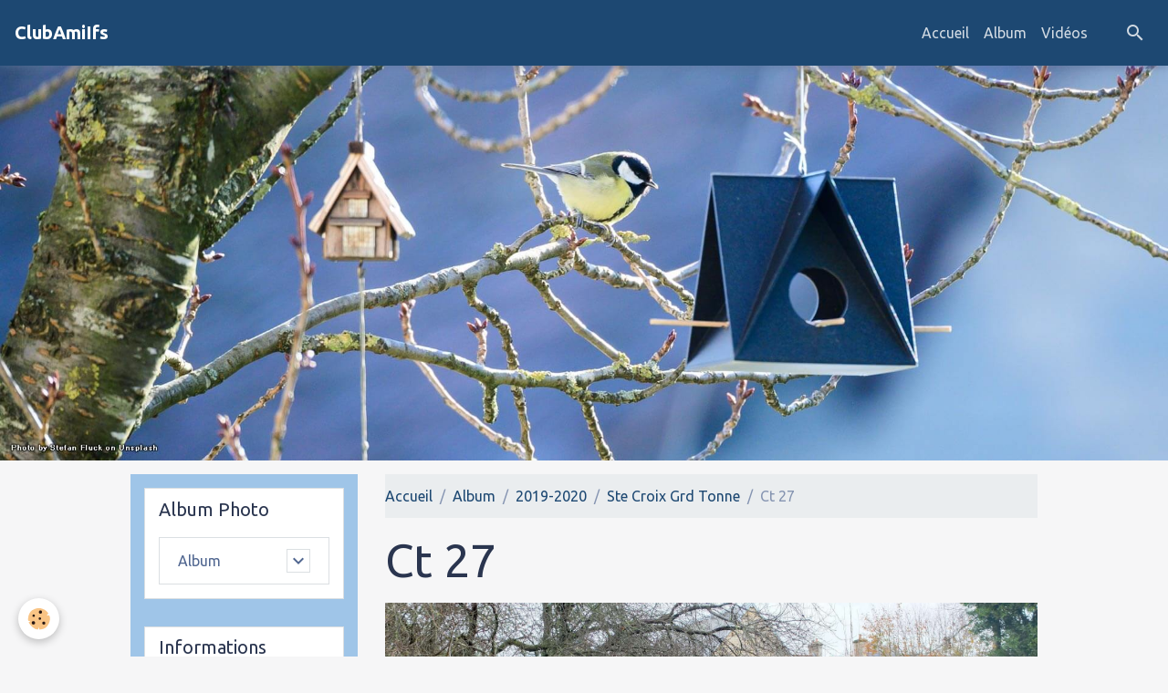

--- FILE ---
content_type: text/html; charset=UTF-8
request_url: https://www.clubamitie-ifs.fr/album-photos/2019-2020/ste-croix-grd-tonne/ct-27.html
body_size: 79492
content:

<!DOCTYPE html>
<html lang="fr">
    <head>
        <title>Ct 27</title>
        <meta name="theme-color" content="rgb(29, 72, 114)">
        <meta name="msapplication-navbutton-color" content="rgb(29, 72, 114)">
        <!-- METATAGS -->
        <!-- rebirth / birdhouse -->
<!--[if IE]>
<meta http-equiv="X-UA-Compatible" content="IE=edge">
<![endif]-->
<meta charset="utf-8">
<meta name="viewport" content="width=device-width, initial-scale=1, shrink-to-fit=no">
    <link rel="image_src" href="https://www.clubamitie-ifs.fr/medias/album/ct-27.jpg" />
    <meta property="og:image" content="https://www.clubamitie-ifs.fr/medias/album/ct-27.jpg" />
    <link rel="canonical" href="https://www.clubamitie-ifs.fr/album-photos/2019-2020/ste-croix-grd-tonne/ct-27.html">
    <meta name="google-site-verification" content="G-GEZ3PFMRGD">
<meta name="generator" content="e-monsite (e-monsite.com)">



    
    <link rel="preconnect" href="https://fonts.googleapis.com">
    <link rel="preconnect" href="https://fonts.gstatic.com" crossorigin="anonymous">
    <link href="https://fonts.googleapis.com/css?family=Ubuntu:300,300italic,400,400italic,700,700italic&display=swap" rel="stylesheet">

<link href="//www.clubamitie-ifs.fr/themes/combined.css?v=6_1642769533_62" rel="stylesheet">


<link rel="preload" href="//www.clubamitie-ifs.fr/medias/static/themes/bootstrap_v4/js/jquery-3.6.3.min.js?v=26012023" as="script">
<script src="//www.clubamitie-ifs.fr/medias/static/themes/bootstrap_v4/js/jquery-3.6.3.min.js?v=26012023"></script>
<link rel="preload" href="//www.clubamitie-ifs.fr/medias/static/themes/bootstrap_v4/js/popper.min.js?v=31012023" as="script">
<script src="//www.clubamitie-ifs.fr/medias/static/themes/bootstrap_v4/js/popper.min.js?v=31012023"></script>
<link rel="preload" href="//www.clubamitie-ifs.fr/medias/static/themes/bootstrap_v4/js/bootstrap.min.js?v=31012023" as="script">
<script src="//www.clubamitie-ifs.fr/medias/static/themes/bootstrap_v4/js/bootstrap.min.js?v=31012023"></script>
<script src="//www.clubamitie-ifs.fr/themes/combined.js?v=6_1642769533_62&lang=fr"></script>
<script type="application/ld+json">
    {
        "@context" : "https://schema.org/",
        "@type" : "WebSite",
        "name" : "ClubAmiIfs",
        "url" : "https://www.clubamitie-ifs.fr/"
    }
</script>

<!-- Google tag (gtag.js) -->
<script async src="https://www.googletagmanager.com/gtag/js?id=G-KNC4MY5NCP"></script>
<script>
  window.dataLayer = window.dataLayer || [];
  function gtag(){dataLayer.push(arguments);}
  gtag('js', new Date());

  gtag('config', 'G-KNC4MY5NCP');
</script>


        <!-- //METATAGS -->
            <script src="//www.clubamitie-ifs.fr/medias/static/js/rgpd-cookies/jquery.rgpd-cookies.js?v=751"></script>
    <script>
                                    $(document).ready(function() {
            $.RGPDCookies({
                theme: 'bootstrap_v4',
                site: 'www.clubamitie-ifs.fr',
                privacy_policy_link: '/about/privacypolicy/',
                cookies: [{"id":null,"favicon_url":"https:\/\/ssl.gstatic.com\/analytics\/20210414-01\/app\/static\/analytics_standard_icon.png","enabled":true,"model":"google_analytics","title":"Google Analytics","short_description":"Permet d'analyser les statistiques de consultation de notre site","long_description":"Indispensable pour piloter notre site internet, il permet de mesurer des indicateurs comme l\u2019affluence, les produits les plus consult\u00e9s, ou encore la r\u00e9partition g\u00e9ographique des visiteurs.","privacy_policy_url":"https:\/\/support.google.com\/analytics\/answer\/6004245?hl=fr","slug":"google-analytics"},{"id":null,"favicon_url":"","enabled":true,"model":"addthis","title":"AddThis","short_description":"Partage social","long_description":"Nous utilisons cet outil afin de vous proposer des liens de partage vers des plateformes tiers comme Twitter, Facebook, etc.","privacy_policy_url":"https:\/\/www.oracle.com\/legal\/privacy\/addthis-privacy-policy.html","slug":"addthis"}],
                modal_title: 'Gestion\u0020des\u0020cookies',
                modal_description: 'd\u00E9pose\u0020des\u0020cookies\u0020pour\u0020am\u00E9liorer\u0020votre\u0020exp\u00E9rience\u0020de\u0020navigation,\nmesurer\u0020l\u0027audience\u0020du\u0020site\u0020internet,\u0020afficher\u0020des\u0020publicit\u00E9s\u0020personnalis\u00E9es,\nr\u00E9aliser\u0020des\u0020campagnes\u0020cibl\u00E9es\u0020et\u0020personnaliser\u0020l\u0027interface\u0020du\u0020site.',
                privacy_policy_label: 'Consulter\u0020la\u0020politique\u0020de\u0020confidentialit\u00E9',
                check_all_label: 'Tout\u0020cocher',
                refuse_button: 'Refuser',
                settings_button: 'Param\u00E9trer',
                accept_button: 'Accepter',
                callback: function() {
                    // website google analytics case (with gtag), consent "on the fly"
                    if ('gtag' in window && typeof window.gtag === 'function') {
                        if (window.jsCookie.get('rgpd-cookie-google-analytics') === undefined
                            || window.jsCookie.get('rgpd-cookie-google-analytics') === '0') {
                            gtag('consent', 'update', {
                                'ad_storage': 'denied',
                                'analytics_storage': 'denied'
                            });
                        } else {
                            gtag('consent', 'update', {
                                'ad_storage': 'granted',
                                'analytics_storage': 'granted'
                            });
                        }
                    }
                }
            });
        });
    </script>
        <script async src="https://www.googletagmanager.com/gtag/js?id=G-4VN4372P6E"></script>
<script>
    window.dataLayer = window.dataLayer || [];
    function gtag(){dataLayer.push(arguments);}
    
    gtag('consent', 'default', {
        'ad_storage': 'denied',
        'analytics_storage': 'denied'
    });
    
    gtag('js', new Date());
    gtag('config', 'G-4VN4372P6E');
</script>

        
    <!-- Global site tag (gtag.js) -->
        <script async src="https://www.googletagmanager.com/gtag/js?id=G-GEZ3PFMRGD"></script>
        <script>
        window.dataLayer = window.dataLayer || [];
        function gtag(){dataLayer.push(arguments);}

gtag('consent', 'default', {
            'ad_storage': 'denied',
            'analytics_storage': 'denied'
        });
        gtag('set', 'allow_ad_personalization_signals', false);
                gtag('js', new Date());
        gtag('config', 'G-GEZ3PFMRGD');
    </script>
                            </head>
    <body id="album-photos_run_2019-2020_ste-croix-grd-tonne_ct-27" data-template="page-album-photo">
        

                <!-- BRAND TOP -->
        
        <!-- NAVBAR -->
                                                                                                                <nav class="navbar navbar-expand-lg position-sticky" id="navbar" data-animation="sliding">
                                                                    <a aria-label="brand" class="navbar-brand d-inline-flex align-items-center" href="https://www.clubamitie-ifs.fr/">
                                                                        <span class="brand-titles d-lg-flex flex-column align-items-start">
                            <span class="brand-title d-inline-block">ClubAmiIfs</span>
                                                    </span>
                                            </a>
                                                    <button id="buttonBurgerMenu" title="BurgerMenu" class="navbar-toggler collapsed" type="button" data-toggle="collapse" data-target="#menu">
                    <span></span>
                    <span></span>
                    <span></span>
                    <span></span>
                </button>
                <div class="collapse navbar-collapse flex-lg-grow-0 ml-lg-auto" id="menu">
                                                                                                                <ul class="navbar-nav navbar-menu nav-all nav-all-right">
                                                                                                                                                                                            <li class="nav-item" data-index="1">
                            <a class="nav-link" href="https://www.clubamitie-ifs.fr/">
                                                                Accueil
                            </a>
                                                                                </li>
                                                                                                                                                                                            <li class="nav-item" data-index="2">
                            <a class="nav-link" href="https://www.clubamitie-ifs.fr/album-photos/">
                                                                Album
                            </a>
                                                                                </li>
                                                                                                                                                                                            <li class="nav-item" data-index="3">
                            <a class="nav-link" href="https://www.clubamitie-ifs.fr/videos/">
                                                                Vidéos
                            </a>
                                                                                </li>
                                    </ul>
            
                                    
                    
                                        <ul class="navbar-nav navbar-widgets ml-lg-4">
                                                <li class="nav-item d-none d-lg-block">
                            <a href="javascript:void(0)" class="nav-link search-toggler"><i class="material-icons md-search"></i></a>
                        </li>
                                                                    </ul>
                                        
                    
                                        <form method="get" action="https://www.clubamitie-ifs.fr/search/site/" id="navbar-search" class="fade">
                        <input class="form-control form-control-lg" type="text" name="q" value="" placeholder="Votre recherche" pattern=".{3,}" required>
                        <button type="submit" class="btn btn-link btn-lg"><i class="material-icons md-search"></i></button>
                        <button type="button" class="btn btn-link btn-lg search-toggler d-none d-lg-inline-block"><i class="material-icons md-clear"></i></button>
                    </form>
                                    </div>
                    </nav>

        <!-- HEADER -->
                                                        <header id="header">
                                        <img src="//www.clubamitie-ifs.fr/medias/static/themes/rebirth/birdhouse/slider.jpg" class="img-fluid d-block mx-auto" alt="haze14">
                    </header>
                <!-- //HEADER -->

        <!-- WRAPPER -->
                                                                                <div id="wrapper" class="container margin-top">

                        <div class="row align-items-lg-start">
                            <main id="main" class="col-lg-9 order-lg-2">

                                                                            <ol class="breadcrumb">
                                    <li class="breadcrumb-item"><a href="https://www.clubamitie-ifs.fr/">Accueil</a></li>
                                                <li class="breadcrumb-item"><a href="https://www.clubamitie-ifs.fr/album-photos/">Album</a></li>
                                                <li class="breadcrumb-item"><a href="https://www.clubamitie-ifs.fr/album-photos/2019-2020/">2019-2020</a></li>
                                                <li class="breadcrumb-item"><a href="https://www.clubamitie-ifs.fr/album-photos/2019-2020/ste-croix-grd-tonne/">Ste Croix Grd Tonne</a></li>
                                                <li class="breadcrumb-item active">Ct 27</li>
                        </ol>

    <script type="application/ld+json">
        {
            "@context": "https://schema.org",
            "@type": "BreadcrumbList",
            "itemListElement": [
                                {
                    "@type": "ListItem",
                    "position": 1,
                    "name": "Accueil",
                    "item": "https://www.clubamitie-ifs.fr/"
                  },                                {
                    "@type": "ListItem",
                    "position": 2,
                    "name": "Album",
                    "item": "https://www.clubamitie-ifs.fr/album-photos/"
                  },                                {
                    "@type": "ListItem",
                    "position": 3,
                    "name": "2019-2020",
                    "item": "https://www.clubamitie-ifs.fr/album-photos/2019-2020/"
                  },                                {
                    "@type": "ListItem",
                    "position": 4,
                    "name": "Ste Croix Grd Tonne",
                    "item": "https://www.clubamitie-ifs.fr/album-photos/2019-2020/ste-croix-grd-tonne/"
                  },                                {
                    "@type": "ListItem",
                    "position": 5,
                    "name": "Ct 27",
                    "item": "https://www.clubamitie-ifs.fr/album-photos/2019-2020/ste-croix-grd-tonne/ct-27.html"
                  }                          ]
        }
    </script>
                                            
                                        
                                        
                                                            <div class="view view-album" id="view-item" data-category="ste-croix-grd-tonne" data-id-album="6150a49b60e95ba549e6523d">
    <div class="container">
        <div class="row">
            <div class="col">
                <h1 class="view-title">Ct 27</h1>
                
    
<div id="site-module-577beb5c852d000000029683" class="site-module" data-itemid="577beb5c852d000000029683" data-siteid="577bc3160eae000000029f6b" data-category="item"></div>


                <p class="text-center">
                    <img src="https://www.clubamitie-ifs.fr/medias/album/ct-27.jpg" alt="Ct 27" class="img-fluid">
                </p>

                
                <ul class="pager">
                                            <li class="prev-page">
                            <a href="https://www.clubamitie-ifs.fr/album-photos/2019-2020/ste-croix-grd-tonne/ct-26.html" class="page-link">
                                <i class="material-icons md-chevron_left"></i>
                                <img src="https://www.clubamitie-ifs.fr/medias/album/ct-26.jpg?fx=c_50_50" width="50" alt="">
                            </a>
                        </li>
                                        <li>
                        <a href="https://www.clubamitie-ifs.fr/album-photos/2019-2020/ste-croix-grd-tonne/" class="page-link">Retour</a>
                    </li>
                                            <li class="next-page">
                            <a href="https://www.clubamitie-ifs.fr/album-photos/2019-2020/ste-croix-grd-tonne/ct-28.html" class="page-link">
                                <img src="https://www.clubamitie-ifs.fr/medias/album/ct-28.jpg?fx=c_50_50" width="50" alt="">
                                <i class="material-icons md-chevron_right"></i>
                            </a>
                        </li>
                                    </ul>
            </div>
        </div>
    </div>

    
</div>


                </main>

                                <aside id="sidebar" class="col-lg-3 sticky-top">
                    <div id="sidebar-inner">
                                                                                                                                                                                                        <div id="widget-1"
                                     class="widget"
                                     data-id="widget_menu"
                                     data-widget-num="1">
                                            <div class="widget-title">
            <span>
                    Album Photo
                </span>
                </div>
                                                                                                                            <div class="widget-content">
                                                                        <div class="widget-menu list-group" data-addon="pages" id="group-id-429">
                                                                                                                                                    <div class="d-flex list-group-item list-group-item-action has-submenu align-items-center">
                    <a href="https://www.clubamitie-ifs.fr/album-photos/" >Album</a>
                                            <button type="button" class="btn collapsed" data-target="#collapse-59c0df4dc70d0000000243cd513" data-toggle="collapse">
                            <i class="material-icons md-expand_more"></i>
                        </button>
                                    </div>
                                                    <div class="collapse" id="collapse-59c0df4dc70d0000000243cd513" data-parent="#group-id-429">
                                                                                                                                                                                                        <div class="d-flex list-group-item list-group-item-action pl-5 has-submenu align-items-center">
                                <a href="https://www.clubamitie-ifs.fr/album-photos/2025-2026/">2025-2026</a>
                                                                    <button type="button" class="btn collapsed" data-target="#collapse-59c0df4dc70d0000000243cd749" data-toggle="collapse">
                                        <i class="material-icons md-expand_more"></i>
                                    </button>
                                                            </div>
                                                                                        <div id="collapse-59c0df4dc70d0000000243cd749" class="collapse" data-parent="#collapse-59c0df4dc70d0000000243cd513">
                                                                            <a class="list-group-item list-group-item-action pl-8" href="https://www.clubamitie-ifs.fr/album-photos/2025-2026/potigny/">Potigny</a>
                                                                            <a class="list-group-item list-group-item-action pl-8" href="https://www.clubamitie-ifs.fr/album-photos/2025-2026/neuilly-malhebe/">Neuilly Malherbe</a>
                                                                            <a class="list-group-item list-group-item-action pl-8" href="https://www.clubamitie-ifs.fr/album-photos/2025-2026/parfouru-sur-odon/">Parfouru sur odon</a>
                                                                            <a class="list-group-item list-group-item-action pl-8" href="https://www.clubamitie-ifs.fr/album-photos/2025-2026/le-plessis-grimoult/">Le Plessis Grimoult</a>
                                                                            <a class="list-group-item list-group-item-action pl-8" href="https://www.clubamitie-ifs.fr/album-photos/2025-2026/douville/">Douville</a>
                                                                            <a class="list-group-item list-group-item-action pl-8" href="https://www.clubamitie-ifs.fr/album-photos/2025-2026/falaise-et-automate/">Falaise et Automate</a>
                                                                            <a class="list-group-item list-group-item-action pl-8" href="https://www.clubamitie-ifs.fr/album-photos/2025-2026/terra-botanica/">Terra Botanica</a>
                                                                            <a class="list-group-item list-group-item-action pl-8" href="https://www.clubamitie-ifs.fr/album-photos/2025-2026/cairon/">Cairon</a>
                                                                            <a class="list-group-item list-group-item-action pl-8" href="https://www.clubamitie-ifs.fr/album-photos/2025-2026/villers-bocage/">Villers-Bocage</a>
                                                                            <a class="list-group-item list-group-item-action pl-8" href="https://www.clubamitie-ifs.fr/album-photos/2025-2026/vsortie-sable-sur-sarthe/">Sortie Sablé sur Sarthe</a>
                                                                            <a class="list-group-item list-group-item-action pl-8" href="https://www.clubamitie-ifs.fr/album-photos/2025-2026/baron-s-odon/">Baron s Odon</a>
                                                                            <a class="list-group-item list-group-item-action pl-8" href="https://www.clubamitie-ifs.fr/album-photos/2025-2026/repas-dansant/">Repas dansant</a>
                                                                            <a class="list-group-item list-group-item-action pl-8" href="https://www.clubamitie-ifs.fr/album-photos/2025-2026/louvigny/">Louvigny</a>
                                                                            <a class="list-group-item list-group-item-action pl-8" href="https://www.clubamitie-ifs.fr/album-photos/2025-2026/st-andre-percauville/">St André-Percauville</a>
                                                                            <a class="list-group-item list-group-item-action pl-8" href="https://www.clubamitie-ifs.fr/album-photos/2025-2026/rouvres/">Rouvres</a>
                                                                            <a class="list-group-item list-group-item-action pl-8" href="https://www.clubamitie-ifs.fr/album-photos/2025-2026/bavent/">Bavent</a>
                                                                            <a class="list-group-item list-group-item-action pl-8" href="https://www.clubamitie-ifs.fr/album-photos/2025-2026/boucle-d-aure/">Boucle d'Aure</a>
                                                                            <a class="list-group-item list-group-item-action pl-8" href="https://www.clubamitie-ifs.fr/album-photos/2025-2026/galette-des-rois/">Galette des rois</a>
                                                                            <a class="list-group-item list-group-item-action pl-8" href="https://www.clubamitie-ifs.fr/album-photos/2025-2026/rando-fleury-s-orne/">Rando Fleury s Orne</a>
                                                                    </div>
                                                                                                                                                                                                                                    <div class="d-flex list-group-item list-group-item-action pl-5 has-submenu align-items-center">
                                <a href="https://www.clubamitie-ifs.fr/album-photos/2023-2024/">2023-2024</a>
                                                                    <button type="button" class="btn collapsed" data-target="#collapse-59c0df4dc70d0000000243cd808" data-toggle="collapse">
                                        <i class="material-icons md-expand_more"></i>
                                    </button>
                                                            </div>
                                                                                        <div id="collapse-59c0df4dc70d0000000243cd808" class="collapse" data-parent="#collapse-59c0df4dc70d0000000243cd513">
                                                                            <a class="list-group-item list-group-item-action pl-8" href="https://www.clubamitie-ifs.fr/album-photos/2023-2024/st-aignan-de-cramesnil/">St Aignan de Cramesnil</a>
                                                                            <a class="list-group-item list-group-item-action pl-8" href="https://www.clubamitie-ifs.fr/album-photos/2023-2024/asnelles-aromanche/">Asnelles-Aromanche</a>
                                                                            <a class="list-group-item list-group-item-action pl-8" href="https://www.clubamitie-ifs.fr/album-photos/2023-2024/mathieu/">Mathieu</a>
                                                                            <a class="list-group-item list-group-item-action pl-8" href="https://www.clubamitie-ifs.fr/album-photos/2023-2024/derniere-rando-le-souteroscope/">Dernière Rando le souteroscope</a>
                                                                            <a class="list-group-item list-group-item-action pl-8" href="https://www.clubamitie-ifs.fr/album-photos/2023-2024/le-locheur/">Le Locheur</a>
                                                                            <a class="list-group-item list-group-item-action pl-8" href="https://www.clubamitie-ifs.fr/album-photos/2023-2024/feugeurolles-bully/">Feugeurolles-Bully</a>
                                                                            <a class="list-group-item list-group-item-action pl-8" href="https://www.clubamitie-ifs.fr/album-photos/2023-2024/conde-sur-noireau/">Conde sur Noireau</a>
                                                                            <a class="list-group-item list-group-item-action pl-8" href="https://www.clubamitie-ifs.fr/album-photos/2023-2024/beuvron-en-auge/">Beuvron en Auge</a>
                                                                            <a class="list-group-item list-group-item-action pl-8" href="https://www.clubamitie-ifs.fr/album-photos/2023-2024/tournebu/">Tournebu</a>
                                                                            <a class="list-group-item list-group-item-action pl-8" href="https://www.clubamitie-ifs.fr/album-photos/2023-2024/prommenade-sante-17-mai/">Prommenade santé 17 Mai</a>
                                                                            <a class="list-group-item list-group-item-action pl-8" href="https://www.clubamitie-ifs.fr/album-photos/2023-2024/merville-franceville/">Merville-Franceville</a>
                                                                            <a class="list-group-item list-group-item-action pl-8" href="https://www.clubamitie-ifs.fr/album-photos/2023-2024/ryes/">Ryes</a>
                                                                            <a class="list-group-item list-group-item-action pl-8" href="https://www.clubamitie-ifs.fr/album-photos/2023-2024/rosel/">Rosel</a>
                                                                            <a class="list-group-item list-group-item-action pl-8" href="https://www.clubamitie-ifs.fr/album-photos/2023-2024/repas-du-club/">Repas du Club</a>
                                                                            <a class="list-group-item list-group-item-action pl-8" href="https://www.clubamitie-ifs.fr/album-photos/2023-2024/anctoville/">Anctoville</a>
                                                                            <a class="list-group-item list-group-item-action pl-8" href="https://www.clubamitie-ifs.fr/album-photos/2023-2024/amblie/">Amblie</a>
                                                                            <a class="list-group-item list-group-item-action pl-8" href="https://www.clubamitie-ifs.fr/album-photos/2023-2024/evrecy/">Evrecy</a>
                                                                            <a class="list-group-item list-group-item-action pl-8" href="https://www.clubamitie-ifs.fr/album-photos/2023-2024/galette-des-rois/">Galette des Rois</a>
                                                                            <a class="list-group-item list-group-item-action pl-8" href="https://www.clubamitie-ifs.fr/album-photos/2023-2024/lasson/">Lasson</a>
                                                                            <a class="list-group-item list-group-item-action pl-8" href="https://www.clubamitie-ifs.fr/album-photos/2023-2024/potigny-la-mine/">Potigny la Mine</a>
                                                                            <a class="list-group-item list-group-item-action pl-8" href="https://www.clubamitie-ifs.fr/album-photos/2023-2024/gymdec-2023/">Gym dec 2023</a>
                                                                            <a class="list-group-item list-group-item-action pl-8" href="https://www.clubamitie-ifs.fr/album-photos/2023-2024/roucamps/">Roucamps</a>
                                                                            <a class="list-group-item list-group-item-action pl-8" href="https://www.clubamitie-ifs.fr/album-photos/2023-2024/placy/">Placy</a>
                                                                            <a class="list-group-item list-group-item-action pl-8" href="https://www.clubamitie-ifs.fr/album-photos/2023-2024/gavrus/">Gavrus</a>
                                                                            <a class="list-group-item list-group-item-action pl-8" href="https://www.clubamitie-ifs.fr/album-photos/2023-2024/colleville-montgomery/">Colleville-Montgomery</a>
                                                                            <a class="list-group-item list-group-item-action pl-8" href="https://www.clubamitie-ifs.fr/album-photos/2023-2024/gay-s-mer/">Gray s Mer</a>
                                                                    </div>
                                                                                                                                                                                                                                    <div class="d-flex list-group-item list-group-item-action pl-5 has-submenu align-items-center">
                                <a href="https://www.clubamitie-ifs.fr/album-photos/2022-2023/">2022-2023</a>
                                                                    <button type="button" class="btn collapsed" data-target="#collapse-59c0df4dc70d0000000243cd508" data-toggle="collapse">
                                        <i class="material-icons md-expand_more"></i>
                                    </button>
                                                            </div>
                                                                                        <div id="collapse-59c0df4dc70d0000000243cd508" class="collapse" data-parent="#collapse-59c0df4dc70d0000000243cd513">
                                                                            <a class="list-group-item list-group-item-action pl-8" href="https://www.clubamitie-ifs.fr/album-photos/2022-2023/rocreuil/">Rocreuil</a>
                                                                            <a class="list-group-item list-group-item-action pl-8" href="https://www.clubamitie-ifs.fr/album-photos/2022-2023/cambremer/">Cambremer</a>
                                                                            <a class="list-group-item list-group-item-action pl-8" href="https://www.clubamitie-ifs.fr/album-photos/2022-2023/baneville-carteret/">Baneville Carteret</a>
                                                                            <a class="list-group-item list-group-item-action pl-8" href="https://www.clubamitie-ifs.fr/album-photos/2022-2023/disc-golf/">Disc-golf</a>
                                                                            <a class="list-group-item list-group-item-action pl-8" href="https://www.clubamitie-ifs.fr/album-photos/2022-2023/la-caine/">La Caine</a>
                                                                            <a class="list-group-item list-group-item-action pl-8" href="https://www.clubamitie-ifs.fr/album-photos/2022-2023/cambes-en-plaine/">Cambes en plaine</a>
                                                                            <a class="list-group-item list-group-item-action pl-8" href="https://www.clubamitie-ifs.fr/album-photos/2022-2023/le-fresne-camilly/">Le Fresne Camilly</a>
                                                                            <a class="list-group-item list-group-item-action pl-8" href="https://www.clubamitie-ifs.fr/album-photos/2022-2023/le-moulin-du-fay/">Le Moulin du Fay</a>
                                                                            <a class="list-group-item list-group-item-action pl-8" href="https://www.clubamitie-ifs.fr/album-photos/2022-2023/benouville/">Benouville</a>
                                                                            <a class="list-group-item list-group-item-action pl-8" href="https://www.clubamitie-ifs.fr/album-photos/2022-2023/lions-sur-mer/">Lions sur Mer</a>
                                                                            <a class="list-group-item list-group-item-action pl-8" href="https://www.clubamitie-ifs.fr/album-photos/2022-2023/repas-cu-club-2023/">Repas cu club 2023</a>
                                                                            <a class="list-group-item list-group-item-action pl-8" href="https://www.clubamitie-ifs.fr/album-photos/2022-2023/conde-sur-noireau/">Conde sur Noireau</a>
                                                                            <a class="list-group-item list-group-item-action pl-8" href="https://www.clubamitie-ifs.fr/album-photos/2022-2023/baron-sur-odon/">Baron sur Odon</a>
                                                                            <a class="list-group-item list-group-item-action pl-8" href="https://www.clubamitie-ifs.fr/album-photos/2022-2023/rots/">Rots</a>
                                                                            <a class="list-group-item list-group-item-action pl-8" href="https://www.clubamitie-ifs.fr/album-photos/2022-2023/soumont-st-quentin/">Soumont St Quentin</a>
                                                                            <a class="list-group-item list-group-item-action pl-8" href="https://www.clubamitie-ifs.fr/album-photos/2022-2023/louvigny/">Louvigny</a>
                                                                            <a class="list-group-item list-group-item-action pl-8" href="https://www.clubamitie-ifs.fr/album-photos/2022-2023/gavrus/">Gavrus</a>
                                                                            <a class="list-group-item list-group-item-action pl-8" href="https://www.clubamitie-ifs.fr/album-photos/2022-2023/barbery/">Barbery</a>
                                                                            <a class="list-group-item list-group-item-action pl-8" href="https://www.clubamitie-ifs.fr/album-photos/2022-2023/beaumont-en-auge/">Beaumont en Auge</a>
                                                                            <a class="list-group-item list-group-item-action pl-8" href="https://www.clubamitie-ifs.fr/album-photos/2022-2023/vieux/">Vieux</a>
                                                                            <a class="list-group-item list-group-item-action pl-8" href="https://www.clubamitie-ifs.fr/album-photos/2022-2023/caen-cimetieres-dormants/">Caen cimetieres dormants</a>
                                                                            <a class="list-group-item list-group-item-action pl-8" href="https://www.clubamitie-ifs.fr/album-photos/2022-2023/galette-des-rois/">Galette des Rois</a>
                                                                            <a class="list-group-item list-group-item-action pl-8" href="https://www.clubamitie-ifs.fr/album-photos/2022-2023/cormelles/">Cormelles</a>
                                                                            <a class="list-group-item list-group-item-action pl-8" href="https://www.clubamitie-ifs.fr/album-photos/2022-2023/promenade-sante-septembre-2022/">Promenade Santé Septembre 2022</a>
                                                                            <a class="list-group-item list-group-item-action pl-8" href="https://www.clubamitie-ifs.fr/album-photos/2022-2023/boulon/">Boulon</a>
                                                                            <a class="list-group-item list-group-item-action pl-8" href="https://www.clubamitie-ifs.fr/album-photos/2022-2023/rouvres/">Rouvres</a>
                                                                            <a class="list-group-item list-group-item-action pl-8" href="https://www.clubamitie-ifs.fr/album-photos/2022-2023/meslay/">Meslay</a>
                                                                            <a class="list-group-item list-group-item-action pl-8" href="https://www.clubamitie-ifs.fr/album-photos/2022-2023/ranville/">Ranville</a>
                                                                            <a class="list-group-item list-group-item-action pl-8" href="https://www.clubamitie-ifs.fr/album-photos/2022-2023/cagny/">Cagny</a>
                                                                            <a class="list-group-item list-group-item-action pl-8" href="https://www.clubamitie-ifs.fr/album-photos/2022-2023/franceville/">Franceville</a>
                                                                            <a class="list-group-item list-group-item-action pl-8" href="https://www.clubamitie-ifs.fr/album-photos/2022-2023/goupillieres/">Goupillières</a>
                                                                            <a class="list-group-item list-group-item-action pl-8" href="https://www.clubamitie-ifs.fr/album-photos/2022-2023/moult/">Moult</a>
                                                                            <a class="list-group-item list-group-item-action pl-8" href="https://www.clubamitie-ifs.fr/album-photos/2022-2023/le-plessis-grimoult/">Le Plessis-Grimoult</a>
                                                                            <a class="list-group-item list-group-item-action pl-8" href="https://www.clubamitie-ifs.fr/album-photos/2022-2023/roucamps/">Roucamps</a>
                                                                            <a class="list-group-item list-group-item-action pl-8" href="https://www.clubamitie-ifs.fr/album-photos/2022-2023/inter-club-2022-coders-14/">Inter-Club 2022 CODERS 14</a>
                                                                            <a class="list-group-item list-group-item-action pl-8" href="https://www.clubamitie-ifs.fr/album-photos/2022-2023/danse-rentree-de-septembre-2022/">Danse rentrèe de Septembre 2022</a>
                                                                            <a class="list-group-item list-group-item-action pl-8" href="https://www.clubamitie-ifs.fr/album-photos/2022-2023/forum-des-associations-de-ifs-2022/">Forum des associations de IFS 2022</a>
                                                                    </div>
                                                                                                                                                                                                                                    <div class="d-flex list-group-item list-group-item-action pl-5 has-submenu align-items-center">
                                <a href="https://www.clubamitie-ifs.fr/album-photos/2021-2022/">2021-2022</a>
                                                                    <button type="button" class="btn collapsed" data-target="#collapse-59c0df4dc70d0000000243cd89" data-toggle="collapse">
                                        <i class="material-icons md-expand_more"></i>
                                    </button>
                                                            </div>
                                                                                        <div id="collapse-59c0df4dc70d0000000243cd89" class="collapse" data-parent="#collapse-59c0df4dc70d0000000243cd513">
                                                                            <a class="list-group-item list-group-item-action pl-8" href="https://www.clubamitie-ifs.fr/album-photos/2021-2022/balleroy-petite-rando/">Balleroy-Petite Rando</a>
                                                                            <a class="list-group-item list-group-item-action pl-8" href="https://www.clubamitie-ifs.fr/album-photos/2021-2022/derniere-rando-blay/">Derniere Rando Blay</a>
                                                                            <a class="list-group-item list-group-item-action pl-8" href="https://www.clubamitie-ifs.fr/album-photos/2021-2022/gym-202207/">Gym-202207</a>
                                                                            <a class="list-group-item list-group-item-action pl-8" href="https://www.clubamitie-ifs.fr/album-photos/2021-2022/voyage-dinan-01/">Voyage Dinan-01</a>
                                                                            <a class="list-group-item list-group-item-action pl-8" href="https://www.clubamitie-ifs.fr/album-photos/2021-2022/voyage-dinan-02/">Voyage Dinan-02</a>
                                                                            <a class="list-group-item list-group-item-action pl-8" href="https://www.clubamitie-ifs.fr/album-photos/2021-2022/le-vivier/">Le Vivier</a>
                                                                            <a class="list-group-item list-group-item-action pl-8" href="https://www.clubamitie-ifs.fr/album-photos/2021-2022/st-honorinne-du-faye/">St Honorinne du Faye</a>
                                                                            <a class="list-group-item list-group-item-action pl-8" href="https://www.clubamitie-ifs.fr/album-photos/2021-2022/gouvix/">Gouvix</a>
                                                                            <a class="list-group-item list-group-item-action pl-8" href="https://www.clubamitie-ifs.fr/album-photos/2021-2022/placy/">Placy</a>
                                                                            <a class="list-group-item list-group-item-action pl-8" href="https://www.clubamitie-ifs.fr/album-photos/2021-2022/le-fresne-camilly/">Le Fresne camilly</a>
                                                                            <a class="list-group-item list-group-item-action pl-8" href="https://www.clubamitie-ifs.fr/album-photos/2021-2022/houlgate/">Houlgate</a>
                                                                            <a class="list-group-item list-group-item-action pl-8" href="https://www.clubamitie-ifs.fr/album-photos/2021-2022/clecy/">Clecy</a>
                                                                            <a class="list-group-item list-group-item-action pl-8" href="https://www.clubamitie-ifs.fr/album-photos/2021-2022/repas-dansant-01/">Repas dansant-01</a>
                                                                            <a class="list-group-item list-group-item-action pl-8" href="https://www.clubamitie-ifs.fr/album-photos/2021-2022/repas-dansant-02/">Repas dansant-02</a>
                                                                            <a class="list-group-item list-group-item-action pl-8" href="https://www.clubamitie-ifs.fr/album-photos/2021-2022/conde-sur-noireau/">Condé sur Noireau</a>
                                                                            <a class="list-group-item list-group-item-action pl-8" href="https://www.clubamitie-ifs.fr/album-photos/2021-2022/formation-houlgate/">Formation Houlgate</a>
                                                                            <a class="list-group-item list-group-item-action pl-8" href="https://www.clubamitie-ifs.fr/album-photos/2021-2022/gym-14-mars-2022/">Gym 14 mars 2022</a>
                                                                            <a class="list-group-item list-group-item-action pl-8" href="https://www.clubamitie-ifs.fr/album-photos/2021-2022/st-vigor-le-grand/">St Vigor le Grand</a>
                                                                            <a class="list-group-item list-group-item-action pl-8" href="https://www.clubamitie-ifs.fr/album-photos/2021-2022/demouville/">Démouville</a>
                                                                            <a class="list-group-item list-group-item-action pl-8" href="https://www.clubamitie-ifs.fr/album-photos/2021-2022/danse-en-ligne-fev-2022/">Danse en ligne-fev 2022</a>
                                                                            <a class="list-group-item list-group-item-action pl-8" href="https://www.clubamitie-ifs.fr/album-photos/2021-2022/jeux-de-societe-fev-2022/">Jeux de société fev 2022</a>
                                                                            <a class="list-group-item list-group-item-action pl-8" href="https://www.clubamitie-ifs.fr/album-photos/2021-2022/douvre-la-delivrande/">Douvre la Délivrande</a>
                                                                            <a class="list-group-item list-group-item-action pl-8" href="https://www.clubamitie-ifs.fr/album-photos/2021-2022/cairon/">Cairon</a>
                                                                            <a class="list-group-item list-group-item-action pl-8" href="https://www.clubamitie-ifs.fr/album-photos/2021-2022/mondeville/">Mondeville</a>
                                                                            <a class="list-group-item list-group-item-action pl-8" href="https://www.clubamitie-ifs.fr/album-photos/2021-2022/baron-sur-odon/">Baron sur Odon</a>
                                                                            <a class="list-group-item list-group-item-action pl-8" href="https://www.clubamitie-ifs.fr/album-photos/2021-2022/fontaine-henry/">Fontaine Henry</a>
                                                                            <a class="list-group-item list-group-item-action pl-8" href="https://www.clubamitie-ifs.fr/album-photos/2021-2022/st-germain-la-blanche-herbe/">St Germain la Blanche Herbe</a>
                                                                            <a class="list-group-item list-group-item-action pl-8" href="https://www.clubamitie-ifs.fr/album-photos/2021-2022/assemblee-generale-du-11-dec-2021/">Assemblée générale du 11 dec 2021</a>
                                                                            <a class="list-group-item list-group-item-action pl-8" href="https://www.clubamitie-ifs.fr/album-photos/2021-2022/gymnastique/">Gymnastique</a>
                                                                            <a class="list-group-item list-group-item-action pl-8" href="https://www.clubamitie-ifs.fr/album-photos/2021-2022/danse/">Danse</a>
                                                                            <a class="list-group-item list-group-item-action pl-8" href="https://www.clubamitie-ifs.fr/album-photos/2021-2022/sannerville/">Sannerville</a>
                                                                            <a class="list-group-item list-group-item-action pl-8" href="https://www.clubamitie-ifs.fr/album-photos/2021-2022/st-martin-de-sallen/">St Martin de Sallen</a>
                                                                            <a class="list-group-item list-group-item-action pl-8" href="https://www.clubamitie-ifs.fr/album-photos/2021-2022/saint-manvieu/">Saint Manvieu</a>
                                                                            <a class="list-group-item list-group-item-action pl-8" href="https://www.clubamitie-ifs.fr/album-photos/2021-2022/luc-sur-mer/">Luc sur Mer</a>
                                                                            <a class="list-group-item list-group-item-action pl-8" href="https://www.clubamitie-ifs.fr/album-photos/2021-2022/st-hymer/">St Hymer</a>
                                                                            <a class="list-group-item list-group-item-action pl-8" href="https://www.clubamitie-ifs.fr/album-photos/2021-2022/la-breche-du-diable/">La Brèche du Diable</a>
                                                                            <a class="list-group-item list-group-item-action pl-8" href="https://www.clubamitie-ifs.fr/album-photos/2021-2022/fleury-sur-orne/">Fleury sur Orne</a>
                                                                            <a class="list-group-item list-group-item-action pl-8" href="https://www.clubamitie-ifs.fr/album-photos/2021-2022/espins/">Espins</a>
                                                                            <a class="list-group-item list-group-item-action pl-8" href="https://www.clubamitie-ifs.fr/album-photos/2021-2022/proussy/">Proussy</a>
                                                                            <a class="list-group-item list-group-item-action pl-8" href="https://www.clubamitie-ifs.fr/album-photos/2021-2022/hamars/">Hamars</a>
                                                                            <a class="list-group-item list-group-item-action pl-8" href="https://www.clubamitie-ifs.fr/album-photos/2021-2022/parfouru/">Parfouru</a>
                                                                            <a class="list-group-item list-group-item-action pl-8" href="https://www.clubamitie-ifs.fr/album-photos/2021-2022/rapilly/">Rapilly</a>
                                                                    </div>
                                                                                                                                                                                                                                    <div class="d-flex list-group-item list-group-item-action pl-5 has-submenu align-items-center">
                                <a href="https://www.clubamitie-ifs.fr/album-photos/2020-2021/">2020-2021</a>
                                                                    <button type="button" class="btn collapsed" data-target="#collapse-59c0df4dc70d0000000243cd71" data-toggle="collapse">
                                        <i class="material-icons md-expand_more"></i>
                                    </button>
                                                            </div>
                                                                                        <div id="collapse-59c0df4dc70d0000000243cd71" class="collapse" data-parent="#collapse-59c0df4dc70d0000000243cd513">
                                                                            <a class="list-group-item list-group-item-action pl-8" href="https://www.clubamitie-ifs.fr/album-photos/2020-2021/bellengreville/">Bellengreville</a>
                                                                            <a class="list-group-item list-group-item-action pl-8" href="https://www.clubamitie-ifs.fr/album-photos/2020-2021/ptit-lourdes-historique/">Ptit Lourdes Historique</a>
                                                                            <a class="list-group-item list-group-item-action pl-8" href="https://www.clubamitie-ifs.fr/album-photos/2020-2021/petit-lourdes-herouville/">Petit Lourdes Herouville</a>
                                                                            <a class="list-group-item list-group-item-action pl-8" href="https://www.clubamitie-ifs.fr/album-photos/2020-2021/colleville-montgomery/">Colleville-Montgomery</a>
                                                                            <a class="list-group-item list-group-item-action pl-8" href="https://www.clubamitie-ifs.fr/album-photos/2020-2021/amblie/">Amblie</a>
                                                                            <a class="list-group-item list-group-item-action pl-8" href="https://www.clubamitie-ifs.fr/album-photos/2020-2021/fontaine-henry/">Fontaine Henry</a>
                                                                            <a class="list-group-item list-group-item-action pl-8" href="https://www.clubamitie-ifs.fr/album-photos/2020-2021/argences/">Argences</a>
                                                                            <a class="list-group-item list-group-item-action pl-8" href="https://www.clubamitie-ifs.fr/album-photos/2020-2021/le-plessis-grimoult/">Le Plessis Grimoult</a>
                                                                            <a class="list-group-item list-group-item-action pl-8" href="https://www.clubamitie-ifs.fr/album-photos/2020-2021/grimboscq/">Grimboscq</a>
                                                                            <a class="list-group-item list-group-item-action pl-8" href="https://www.clubamitie-ifs.fr/album-photos/2020-2021/verson/">Verson</a>
                                                                    </div>
                                                                                                                                                                                                                                    <div class="d-flex list-group-item list-group-item-action pl-5 has-submenu align-items-center">
                                <a href="https://www.clubamitie-ifs.fr/album-photos/2019-2020/">2019-2020</a>
                                                                    <button type="button" class="btn collapsed" data-target="#collapse-59c0df4dc70d0000000243cd949" data-toggle="collapse">
                                        <i class="material-icons md-expand_more"></i>
                                    </button>
                                                            </div>
                                                                                        <div id="collapse-59c0df4dc70d0000000243cd949" class="collapse" data-parent="#collapse-59c0df4dc70d0000000243cd513">
                                                                            <a class="list-group-item list-group-item-action pl-8" href="https://www.clubamitie-ifs.fr/album-photos/2019-2020/amblie/">Amblie</a>
                                                                            <a class="list-group-item list-group-item-action pl-8" href="https://www.clubamitie-ifs.fr/album-photos/2019-2020/clecy/">Clécy</a>
                                                                            <a class="list-group-item list-group-item-action pl-8" href="https://www.clubamitie-ifs.fr/album-photos/2019-2020/la-souleuvre/">La Souleuvre</a>
                                                                            <a class="list-group-item list-group-item-action pl-8" href="https://www.clubamitie-ifs.fr/album-photos/2019-2020/mouen/">Mouen</a>
                                                                            <a class="list-group-item list-group-item-action pl-8" href="https://www.clubamitie-ifs.fr/album-photos/2019-2020/planquery/">Planquery</a>
                                                                            <a class="list-group-item list-group-item-action pl-8" href="https://www.clubamitie-ifs.fr/album-photos/2019-2020/preaux-bocage/">Preaux Bocage</a>
                                                                            <a class="list-group-item list-group-item-action pl-8" href="https://www.clubamitie-ifs.fr/album-photos/2019-2020/ste-croix-grd-tonne/">Ste Croix Grd Tonne</a>
                                                                            <a class="list-group-item list-group-item-action pl-8" href="https://www.clubamitie-ifs.fr/album-photos/2019-2020/la-rochambelle-2019/">La Rochambelle-2019</a>
                                                                    </div>
                                                                                                                                                                                                                                    <div class="d-flex list-group-item list-group-item-action pl-5 has-submenu align-items-center">
                                <a href="https://www.clubamitie-ifs.fr/album-photos/2018-2019/">2018-2019</a>
                                                                    <button type="button" class="btn collapsed" data-target="#collapse-59c0df4dc70d0000000243cd295" data-toggle="collapse">
                                        <i class="material-icons md-expand_more"></i>
                                    </button>
                                                            </div>
                                                                                        <div id="collapse-59c0df4dc70d0000000243cd295" class="collapse" data-parent="#collapse-59c0df4dc70d0000000243cd513">
                                                                            <a class="list-group-item list-group-item-action pl-8" href="https://www.clubamitie-ifs.fr/album-photos/2018-2019/hotot-en-auge/">Hotot En Auge</a>
                                                                            <a class="list-group-item list-group-item-action pl-8" href="https://www.clubamitie-ifs.fr/album-photos/2018-2019/drniere-rando/">Dernière Rando</a>
                                                                            <a class="list-group-item list-group-item-action pl-8" href="https://www.clubamitie-ifs.fr/album-photos/2018-2019/victot-ponfol/">Victot Ponfol</a>
                                                                            <a class="list-group-item list-group-item-action pl-8" href="https://www.clubamitie-ifs.fr/album-photos/2018-2019/esson/">Esson</a>
                                                                            <a class="list-group-item list-group-item-action pl-8" href="https://www.clubamitie-ifs.fr/album-photos/2018-2019/trois-mont/">Trois Mont</a>
                                                                            <a class="list-group-item list-group-item-action pl-8" href="https://www.clubamitie-ifs.fr/album-photos/2018-2019/livry-preperation-de-rando/">Livry-Prépération de Rando</a>
                                                                            <a class="list-group-item list-group-item-action pl-8" href="https://www.clubamitie-ifs.fr/album-photos/2018-2019/2019-2020/">2019-2020</a>
                                                                            <a class="list-group-item list-group-item-action pl-8" href="https://www.clubamitie-ifs.fr/album-photos/2018-2019/st-germain-de-crioult/">St Germain de Crioult</a>
                                                                            <a class="list-group-item list-group-item-action pl-8" href="https://www.clubamitie-ifs.fr/album-photos/2018-2019/bellengreville/">Bellengreville</a>
                                                                            <a class="list-group-item list-group-item-action pl-8" href="https://www.clubamitie-ifs.fr/album-photos/2018-2019/st-benin/">St Bénin</a>
                                                                            <a class="list-group-item list-group-item-action pl-8" href="https://www.clubamitie-ifs.fr/album-photos/2018-2019/le-mesnil-mauger/">Le Mesnil Mauger</a>
                                                                            <a class="list-group-item list-group-item-action pl-8" href="https://www.clubamitie-ifs.fr/album-photos/2018-2019/herouville-petit-lourdes/">Herouville Petit Lourdes</a>
                                                                            <a class="list-group-item list-group-item-action pl-8" href="https://www.clubamitie-ifs.fr/album-photos/2018-2019/eterville/">Eterville</a>
                                                                            <a class="list-group-item list-group-item-action pl-8" href="https://www.clubamitie-ifs.fr/album-photos/2018-2019/caumont-s-orne/">Caumont s Orne</a>
                                                                            <a class="list-group-item list-group-item-action pl-8" href="https://www.clubamitie-ifs.fr/album-photos/2018-2019/vaux-sur-aure/">Vaux sur Aure</a>
                                                                            <a class="list-group-item list-group-item-action pl-8" href="https://www.clubamitie-ifs.fr/album-photos/2018-2019/fleury-vieux-cimetiere/">Fleury-Vieux cimetière</a>
                                                                            <a class="list-group-item list-group-item-action pl-8" href="https://www.clubamitie-ifs.fr/album-photos/2018-2019/tilly-sur-seulles/">Tilly sur Seulles</a>
                                                                            <a class="list-group-item list-group-item-action pl-8" href="https://www.clubamitie-ifs.fr/album-photos/2018-2019/evrecy/">Evrecy</a>
                                                                            <a class="list-group-item list-group-item-action pl-8" href="https://www.clubamitie-ifs.fr/album-photos/2018-2019/beuvron/">Beuvron</a>
                                                                            <a class="list-group-item list-group-item-action pl-8" href="https://www.clubamitie-ifs.fr/album-photos/2018-2019/may-sur-orne/">May sur Orne</a>
                                                                            <a class="list-group-item list-group-item-action pl-8" href="https://www.clubamitie-ifs.fr/album-photos/2018-2019/bretteville-sur-laize/">Bretteville sur Laize</a>
                                                                            <a class="list-group-item list-group-item-action pl-8" href="https://www.clubamitie-ifs.fr/album-photos/2018-2019/mathieu/">Mathieu</a>
                                                                            <a class="list-group-item list-group-item-action pl-8" href="https://www.clubamitie-ifs.fr/album-photos/2018-2019/culey-le-patry/">Culey le Patry</a>
                                                                            <a class="list-group-item list-group-item-action pl-8" href="https://www.clubamitie-ifs.fr/album-photos/2018-2019/le-locheur/">Le Locheur</a>
                                                                            <a class="list-group-item list-group-item-action pl-8" href="https://www.clubamitie-ifs.fr/album-photos/2018-2019/ouffieres/">Ouffières</a>
                                                                            <a class="list-group-item list-group-item-action pl-8" href="https://www.clubamitie-ifs.fr/album-photos/2018-2019/bonnoeil/">Bonnoeil</a>
                                                                    </div>
                                                                                                                                                                                                                                    <div class="d-flex list-group-item list-group-item-action pl-5 has-submenu align-items-center">
                                <a href="https://www.clubamitie-ifs.fr/album-photos/2017-2018/">2017-2018</a>
                                                                    <button type="button" class="btn collapsed" data-target="#collapse-59c0df4dc70d0000000243cd145" data-toggle="collapse">
                                        <i class="material-icons md-expand_more"></i>
                                    </button>
                                                            </div>
                                                                                        <div id="collapse-59c0df4dc70d0000000243cd145" class="collapse" data-parent="#collapse-59c0df4dc70d0000000243cd513">
                                                                            <a class="list-group-item list-group-item-action pl-8" href="https://www.clubamitie-ifs.fr/album-photos/2017-2018/derniere-rando/">Derniere Rando Juin 2018</a>
                                                                            <a class="list-group-item list-group-item-action pl-8" href="https://www.clubamitie-ifs.fr/album-photos/2017-2018/voyage-27-juin-2018/">Voyage 27 juin 2018</a>
                                                                            <a class="list-group-item list-group-item-action pl-8" href="https://www.clubamitie-ifs.fr/album-photos/2017-2018/dance-juin-2018/">Dance juin 2018</a>
                                                                            <a class="list-group-item list-group-item-action pl-8" href="https://www.clubamitie-ifs.fr/album-photos/2017-2018/gym-juin-2018-1/">Gym-juin 2018</a>
                                                                            <a class="list-group-item list-group-item-action pl-8" href="https://www.clubamitie-ifs.fr/album-photos/2017-2018/rapilly/">Rapilly</a>
                                                                            <a class="list-group-item list-group-item-action pl-8" href="https://www.clubamitie-ifs.fr/album-photos/2017-2018/le-fresne-camilly/">Le Fresne-Camilly</a>
                                                                            <a class="list-group-item list-group-item-action pl-8" href="https://www.clubamitie-ifs.fr/album-photos/2017-2018/la-rochambelle-2018/">La Rochambelle-2018</a>
                                                                            <a class="list-group-item list-group-item-action pl-8" href="https://www.clubamitie-ifs.fr/album-photos/2017-2018/campeaux/">Campeaux</a>
                                                                            <a class="list-group-item list-group-item-action pl-8" href="https://www.clubamitie-ifs.fr/album-photos/2017-2018/interclub-2018-houlgate/">Interclub-2018 Houlgate</a>
                                                                            <a class="list-group-item list-group-item-action pl-8" href="https://www.clubamitie-ifs.fr/album-photos/2017-2018/versainville/">Versainville</a>
                                                                            <a class="list-group-item list-group-item-action pl-8" href="https://www.clubamitie-ifs.fr/album-photos/2017-2018/assemblee-generale/">Assemblée Générale</a>
                                                                            <a class="list-group-item list-group-item-action pl-8" href="https://www.clubamitie-ifs.fr/album-photos/2017-2018/mathieu/">Mathieu</a>
                                                                            <a class="list-group-item list-group-item-action pl-8" href="https://www.clubamitie-ifs.fr/album-photos/2017-2018/pontecoulant/">Pontécoulant</a>
                                                                            <a class="list-group-item list-group-item-action pl-8" href="https://www.clubamitie-ifs.fr/album-photos/2017-2018/moulines/">Moulines</a>
                                                                            <a class="list-group-item list-group-item-action pl-8" href="https://www.clubamitie-ifs.fr/album-photos/2017-2018/petit-lourdes-herouville/">Petit Lourdes Herouville</a>
                                                                            <a class="list-group-item list-group-item-action pl-8" href="https://www.clubamitie-ifs.fr/album-photos/2017-2018/anctoville/">Anctoville</a>
                                                                            <a class="list-group-item list-group-item-action pl-8" href="https://www.clubamitie-ifs.fr/album-photos/2017-2018/lasson/">Lasson</a>
                                                                            <a class="list-group-item list-group-item-action pl-8" href="https://www.clubamitie-ifs.fr/album-photos/2017-2018/argences/">Argences</a>
                                                                            <a class="list-group-item list-group-item-action pl-8" href="https://www.clubamitie-ifs.fr/album-photos/2017-2018/robehome/">Robehome</a>
                                                                            <a class="list-group-item list-group-item-action pl-8" href="https://www.clubamitie-ifs.fr/album-photos/2017-2018/st-jean-leblanc/">St Jean-Leblanc</a>
                                                                            <a class="list-group-item list-group-item-action pl-8" href="https://www.clubamitie-ifs.fr/album-photos/2017-2018/plessis-grimoult/">Plessis-Grimoult</a>
                                                                            <a class="list-group-item list-group-item-action pl-8" href="https://www.clubamitie-ifs.fr/album-photos/2017-2018/hamars/">Hamars</a>
                                                                            <a class="list-group-item list-group-item-action pl-8" href="https://www.clubamitie-ifs.fr/album-photos/2017-2018/st-aubin-d-arquenay/">St Aubin d'Arquenay</a>
                                                                            <a class="list-group-item list-group-item-action pl-8" href="https://www.clubamitie-ifs.fr/album-photos/2017-2018/saint-denis-de-mere/">Saint Denis de méré</a>
                                                                            <a class="list-group-item list-group-item-action pl-8" href="https://www.clubamitie-ifs.fr/album-photos/2017-2018/foret-de-grimboscq/">Forêt de Grimboscq</a>
                                                                    </div>
                                                                        </div>
                                    </div>
    
                                            </div>
                                                                                                            </div>
                                                                                                                                                                                                                                                                                                                                                            <div id="widget-2"
                                     class="widget"
                                     data-id="widget_page_items"
                                     data-widget-num="2">
                                            <a href="https://www.clubamitie-ifs.fr/pages/informations/" class="widget-title">
            <span>
                    Informations
                </span>
                </a>
                                                                                                                        <div class="widget-content">
                                            

<div id="site-module-page_items0" class="site-module" data-itemid="pages" data-siteid="577bc3160eae000000029f6b" data-category="item"></div>



    <div id="page_items0">
        <ul class="media-list" data-addon="directory">
                
        </ul>

                                    <div class="card-deck page-items list-style list-1-col" data-addon="pages">
        <div class="card page-item">
        <div class="row no-gutters">
            
            <div class="col item-txt-col">
                <div class="card-body p-4">
                                        <p class="media-heading">
                        <a href="https://www.clubamitie-ifs.fr/pages/informations/pv-assemblee-generale-du-24avril.html">PV assemblée générale du 24Avril</a>
                    </p>

                                    </div>
            </div>
        </div>
    </div>
        <div class="card page-item">
        <div class="row no-gutters">
            
            <div class="col item-txt-col">
                <div class="card-body p-4">
                                        <p class="media-heading">
                        <a href="https://www.clubamitie-ifs.fr/pages/informations/inscription-2025-2026.html">Inscription 2025-2026</a>
                    </p>

                                    </div>
            </div>
        </div>
    </div>
        <div class="card page-item">
        <div class="row no-gutters">
            
            <div class="col item-txt-col">
                <div class="card-body p-4">
                                        <p class="media-heading">
                        <a href="https://www.clubamitie-ifs.fr/pages/informations/animation-2025-2026.html">Animation 2025-2026</a>
                    </p>

                                    </div>
            </div>
        </div>
    </div>
        <div class="card page-item">
        <div class="row no-gutters">
            
            <div class="col item-txt-col">
                <div class="card-body p-4">
                                        <p class="media-heading">
                        <a href="https://www.clubamitie-ifs.fr/pages/informations/info-club-fin-2025.html">Info Club fin 2025</a>
                    </p>

                                    </div>
            </div>
        </div>
    </div>
    </div>
                        </div>



                                        </div>
                                                                                                            </div>
                                                                                                                                                                                                                                                                                                                                    <div id="widget-3"
                                     class="widget"
                                     data-id="widget_page_items"
                                     data-widget-num="3">
                                            <a href="https://www.clubamitie-ifs.fr/pages/planning-randonnees/" class="widget-title">
            <span>
                    Planning Randonnées
                </span>
                </a>
                                                                                                                        <div class="widget-content">
                                            

<div id="site-module-page_items1" class="site-module" data-itemid="pages" data-siteid="577bc3160eae000000029f6b" data-category="item"></div>



    <div id="page_items1">
        <ul class="media-list" data-addon="directory">
                
        </ul>

                                    <div class="card-deck page-items list-style list-1-col" data-addon="pages">
        <div class="card page-item">
        <div class="row no-gutters">
            
            <div class="col item-txt-col">
                <div class="card-body p-4">
                                        <p class="media-heading">
                        <a href="https://www.clubamitie-ifs.fr/pages/planning-randonnees/planning-des-randonnees-septembre-2025-a-fevrier-2026.html">Planning des RANDONNÉES SEPTEMBRE 2025 à FEVRIER 2026</a>
                    </p>

                                    </div>
            </div>
        </div>
    </div>
    </div>
                        </div>



                                        </div>
                                                                                                            </div>
                                                                                                                                                            </div>
                </aside>
            </div>
                    </div>
        <!-- //WRAPPER -->

                <footer id="footer">
                            
<div id="rows-64a1acb3dcac58a97aaf2f06" class="rows" data-total-pages="1" data-current-page="1">
                            
                        
                                                                                        
                                                                
                
                        
                
                
                                    
                
                                
        
                                    <div id="row-64a1acb3dcac58a97aaf2f06-1" class="row-container pos-1 page_1 container">
                    <div class="row-content">
                                                                                <div class="row" data-role="line">
                                    
                                                                                
                                                                                                                                                                                                            
                                                                                                                                                                
                                                                                
                                                                                
                                                                                                                        
                                                                                
                                                                                                                                                                                                                                                                        
                                                                                        <div data-role="cell" data-size="lg" id="cell-64a1ac8046bf58a97aafc14f" class="col empty-column">
                                               <div class="col-content col-no-widget">                                                        &nbsp;
                                                                                                    </div>
                                            </div>
                                                                                                                                                        </div>
                                            </div>
                                    </div>
                        </div>

                        <div class="container">
                
                
                            </div>

                            <ul id="legal-mentions" class="footer-mentions">
    
    
    
    
    
            <li><button id="cookies" type="button" aria-label="Gestion des cookies">Gestion des cookies</button></li>
    </ul>
                    </footer>
        
        
        
            

 
    
						 	 





        
            </body>
</html>
